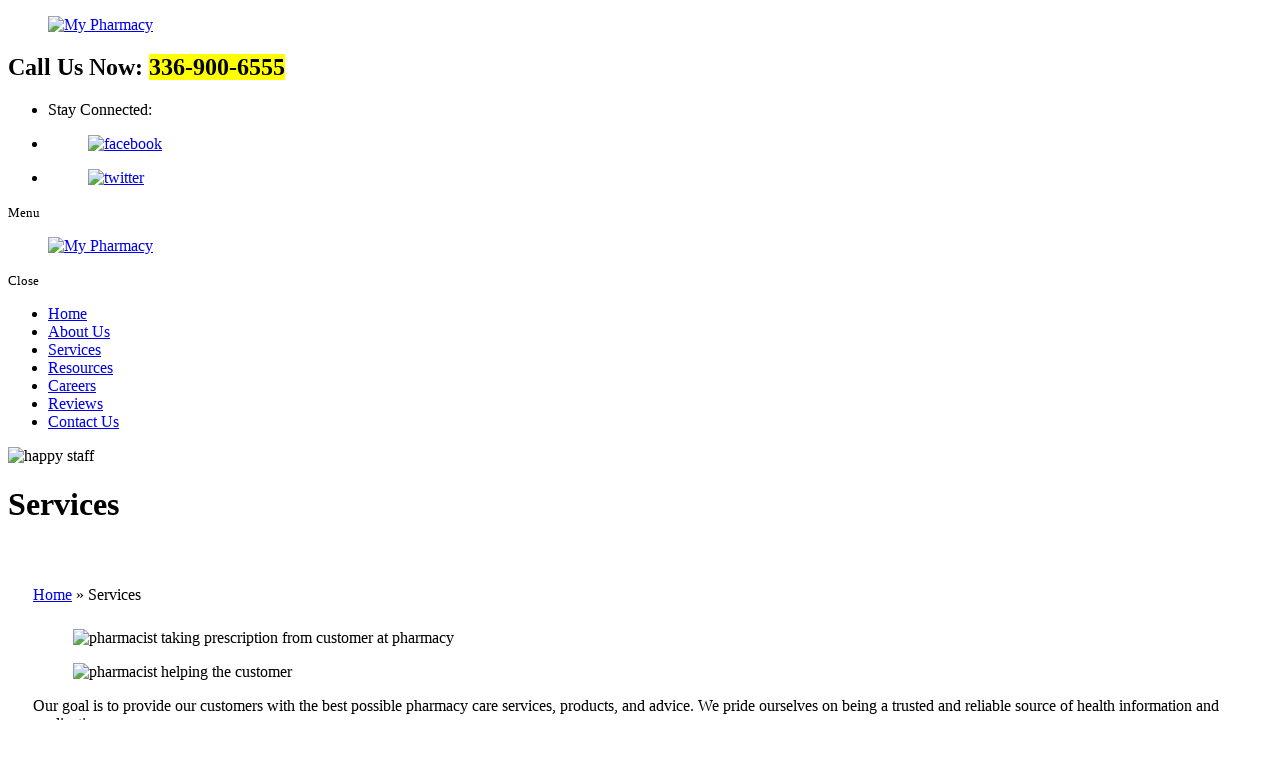

--- FILE ---
content_type: text/html; charset=UTF-8
request_url: https://www.mypharmacync.com/compounding-pharmacy-services
body_size: 12684
content:
<!DOCTYPE html>
<!--[if lt IE 10]>      <html class="no-js lt-ie11 lt-ie10 lt-ie9 lt-ie8 lt-ie7"> <![endif]-->
<!--[if IE 10]>         <html class="no-js lt-ie11 lt-ie10 lt-ie9 lt-ie8"> <![endif]-->
<!--[if IE 11]>         <html class="no-js lt-ie11"> <![endif]-->
<!--[if gt IE 11]><!--> <html class="no-js" lang="en-US"> <!--<![endif]-->
<head><meta charset="utf-8"><script>if(navigator.userAgent.match(/MSIE|Internet Explorer/i)||navigator.userAgent.match(/Trident\/7\..*?rv:11/i)){var href=document.location.href;if(!href.match(/[?&]nowprocket/)){if(href.indexOf("?")==-1){if(href.indexOf("#")==-1){document.location.href=href+"?nowprocket=1"}else{document.location.href=href.replace("#","?nowprocket=1#")}}else{if(href.indexOf("#")==-1){document.location.href=href+"&nowprocket=1"}else{document.location.href=href.replace("#","&nowprocket=1#")}}}}</script><script>class RocketLazyLoadScripts{constructor(){this.triggerEvents=["keydown","mousedown","mousemove","touchmove","touchstart","touchend","wheel"],this.userEventHandler=this._triggerListener.bind(this),this.touchStartHandler=this._onTouchStart.bind(this),this.touchMoveHandler=this._onTouchMove.bind(this),this.touchEndHandler=this._onTouchEnd.bind(this),this.clickHandler=this._onClick.bind(this),this.interceptedClicks=[],window.addEventListener("pageshow",(e=>{this.persisted=e.persisted})),window.addEventListener("DOMContentLoaded",(()=>{this._preconnect3rdParties()})),this.delayedScripts={normal:[],async:[],defer:[]},this.allJQueries=[]}_addUserInteractionListener(e){document.hidden?e._triggerListener():(this.triggerEvents.forEach((t=>window.addEventListener(t,e.userEventHandler,{passive:!0}))),window.addEventListener("touchstart",e.touchStartHandler,{passive:!0}),window.addEventListener("mousedown",e.touchStartHandler),document.addEventListener("visibilitychange",e.userEventHandler))}_removeUserInteractionListener(){this.triggerEvents.forEach((e=>window.removeEventListener(e,this.userEventHandler,{passive:!0}))),document.removeEventListener("visibilitychange",this.userEventHandler)}_onTouchStart(e){"HTML"!==e.target.tagName&&(window.addEventListener("touchend",this.touchEndHandler),window.addEventListener("mouseup",this.touchEndHandler),window.addEventListener("touchmove",this.touchMoveHandler,{passive:!0}),window.addEventListener("mousemove",this.touchMoveHandler),e.target.addEventListener("click",this.clickHandler),this._renameDOMAttribute(e.target,"onclick","rocket-onclick"))}_onTouchMove(e){window.removeEventListener("touchend",this.touchEndHandler),window.removeEventListener("mouseup",this.touchEndHandler),window.removeEventListener("touchmove",this.touchMoveHandler,{passive:!0}),window.removeEventListener("mousemove",this.touchMoveHandler),e.target.removeEventListener("click",this.clickHandler),this._renameDOMAttribute(e.target,"rocket-onclick","onclick")}_onTouchEnd(e){window.removeEventListener("touchend",this.touchEndHandler),window.removeEventListener("mouseup",this.touchEndHandler),window.removeEventListener("touchmove",this.touchMoveHandler,{passive:!0}),window.removeEventListener("mousemove",this.touchMoveHandler)}_onClick(e){e.target.removeEventListener("click",this.clickHandler),this._renameDOMAttribute(e.target,"rocket-onclick","onclick"),this.interceptedClicks.push(e),e.preventDefault(),e.stopPropagation(),e.stopImmediatePropagation()}_replayClicks(){window.removeEventListener("touchstart",this.touchStartHandler,{passive:!0}),window.removeEventListener("mousedown",this.touchStartHandler),this.interceptedClicks.forEach((e=>{e.target.dispatchEvent(new MouseEvent("click",{view:e.view,bubbles:!0,cancelable:!0}))}))}_renameDOMAttribute(e,t,n){e.hasAttribute&&e.hasAttribute(t)&&(event.target.setAttribute(n,event.target.getAttribute(t)),event.target.removeAttribute(t))}_triggerListener(){this._removeUserInteractionListener(this),"loading"===document.readyState?document.addEventListener("DOMContentLoaded",this._loadEverythingNow.bind(this)):this._loadEverythingNow()}_preconnect3rdParties(){let e=[];document.querySelectorAll("script[type=rocketlazyloadscript]").forEach((t=>{if(t.hasAttribute("src")){const n=new URL(t.src).origin;n!==location.origin&&e.push({src:n,crossOrigin:t.crossOrigin||"module"===t.getAttribute("data-rocket-type")})}})),e=[...new Map(e.map((e=>[JSON.stringify(e),e]))).values()],this._batchInjectResourceHints(e,"preconnect")}async _loadEverythingNow(){this.lastBreath=Date.now(),this._delayEventListeners(),this._delayJQueryReady(this),this._handleDocumentWrite(),this._registerAllDelayedScripts(),this._preloadAllScripts(),await this._loadScriptsFromList(this.delayedScripts.normal),await this._loadScriptsFromList(this.delayedScripts.defer),await this._loadScriptsFromList(this.delayedScripts.async);try{await this._triggerDOMContentLoaded(),await this._triggerWindowLoad()}catch(e){}window.dispatchEvent(new Event("rocket-allScriptsLoaded")),this._replayClicks()}_registerAllDelayedScripts(){document.querySelectorAll("script[type=rocketlazyloadscript]").forEach((e=>{e.hasAttribute("src")?e.hasAttribute("async")&&!1!==e.async?this.delayedScripts.async.push(e):e.hasAttribute("defer")&&!1!==e.defer||"module"===e.getAttribute("data-rocket-type")?this.delayedScripts.defer.push(e):this.delayedScripts.normal.push(e):this.delayedScripts.normal.push(e)}))}async _transformScript(e){return await this._littleBreath(),new Promise((t=>{const n=document.createElement("script");[...e.attributes].forEach((e=>{let t=e.nodeName;"type"!==t&&("data-rocket-type"===t&&(t="type"),n.setAttribute(t,e.nodeValue))})),e.hasAttribute("src")?(n.addEventListener("load",t),n.addEventListener("error",t)):(n.text=e.text,t());try{e.parentNode.replaceChild(n,e)}catch(e){t()}}))}async _loadScriptsFromList(e){const t=e.shift();return t?(await this._transformScript(t),this._loadScriptsFromList(e)):Promise.resolve()}_preloadAllScripts(){this._batchInjectResourceHints([...this.delayedScripts.normal,...this.delayedScripts.defer,...this.delayedScripts.async],"preload")}_batchInjectResourceHints(e,t){var n=document.createDocumentFragment();e.forEach((e=>{if(e.src){const i=document.createElement("link");i.href=e.src,i.rel=t,"preconnect"!==t&&(i.as="script"),e.getAttribute&&"module"===e.getAttribute("data-rocket-type")&&(i.crossOrigin=!0),e.crossOrigin&&(i.crossOrigin=e.crossOrigin),n.appendChild(i)}})),document.head.appendChild(n)}_delayEventListeners(){let e={};function t(t,n){!function(t){function n(n){return e[t].eventsToRewrite.indexOf(n)>=0?"rocket-"+n:n}e[t]||(e[t]={originalFunctions:{add:t.addEventListener,remove:t.removeEventListener},eventsToRewrite:[]},t.addEventListener=function(){arguments[0]=n(arguments[0]),e[t].originalFunctions.add.apply(t,arguments)},t.removeEventListener=function(){arguments[0]=n(arguments[0]),e[t].originalFunctions.remove.apply(t,arguments)})}(t),e[t].eventsToRewrite.push(n)}function n(e,t){let n=e[t];Object.defineProperty(e,t,{get:()=>n||function(){},set(i){e["rocket"+t]=n=i}})}t(document,"DOMContentLoaded"),t(window,"DOMContentLoaded"),t(window,"load"),t(window,"pageshow"),t(document,"readystatechange"),n(document,"onreadystatechange"),n(window,"onload"),n(window,"onpageshow")}_delayJQueryReady(e){let t=window.jQuery;Object.defineProperty(window,"jQuery",{get:()=>t,set(n){if(n&&n.fn&&!e.allJQueries.includes(n)){n.fn.ready=n.fn.init.prototype.ready=function(t){e.domReadyFired?t.bind(document)(n):document.addEventListener("rocket-DOMContentLoaded",(()=>t.bind(document)(n)))};const t=n.fn.on;n.fn.on=n.fn.init.prototype.on=function(){if(this[0]===window){function e(e){return e.split(" ").map((e=>"load"===e||0===e.indexOf("load.")?"rocket-jquery-load":e)).join(" ")}"string"==typeof arguments[0]||arguments[0]instanceof String?arguments[0]=e(arguments[0]):"object"==typeof arguments[0]&&Object.keys(arguments[0]).forEach((t=>{delete Object.assign(arguments[0],{[e(t)]:arguments[0][t]})[t]}))}return t.apply(this,arguments),this},e.allJQueries.push(n)}t=n}})}async _triggerDOMContentLoaded(){this.domReadyFired=!0,await this._littleBreath(),document.dispatchEvent(new Event("rocket-DOMContentLoaded")),await this._littleBreath(),window.dispatchEvent(new Event("rocket-DOMContentLoaded")),await this._littleBreath(),document.dispatchEvent(new Event("rocket-readystatechange")),await this._littleBreath(),document.rocketonreadystatechange&&document.rocketonreadystatechange()}async _triggerWindowLoad(){await this._littleBreath(),window.dispatchEvent(new Event("rocket-load")),await this._littleBreath(),window.rocketonload&&window.rocketonload(),await this._littleBreath(),this.allJQueries.forEach((e=>e(window).trigger("rocket-jquery-load"))),await this._littleBreath();const e=new Event("rocket-pageshow");e.persisted=this.persisted,window.dispatchEvent(e),await this._littleBreath(),window.rocketonpageshow&&window.rocketonpageshow({persisted:this.persisted})}_handleDocumentWrite(){const e=new Map;document.write=document.writeln=function(t){const n=document.currentScript,i=document.createRange(),r=n.parentElement;let o=e.get(n);void 0===o&&(o=n.nextSibling,e.set(n,o));const s=document.createDocumentFragment();i.setStart(s,0),s.appendChild(i.createContextualFragment(t)),r.insertBefore(s,o)}}async _littleBreath(){Date.now()-this.lastBreath>45&&(await this._requestAnimFrame(),this.lastBreath=Date.now())}async _requestAnimFrame(){return document.hidden?new Promise((e=>setTimeout(e))):new Promise((e=>requestAnimationFrame(e)))}static run(){const e=new RocketLazyLoadScripts;e._addUserInteractionListener(e)}}RocketLazyLoadScripts.run();</script>
	
	<meta name="viewport" content="width=device-width, initial-scale=1">
  <!--[if IE]><meta http-equiv="X-UA-Compatible" content="IE=edge,chrome=1"><![endif]-->

	


	<link rel="stylesheet" href="https://www.mypharmacync.com/wp-content/themes/mypharmacyod/style.min.css">
	<link rel="stylesheet" href="https://www.mypharmacync.com/wp-content/themes/mypharmacyod/css/hamburgers.min.css">
	<link rel="stylesheet" href="https://www.mypharmacync.com/wp-content/themes/mypharmacyod/css/media.min.css">
	<link rel="stylesheet" href="https://www.mypharmacync.com/wp-content/themes/mypharmacyod/css/rslides.min.css">
	<link data-minify="1" rel="stylesheet" href="https://www.mypharmacync.com/wp-content/cache/min/1/wp-content/themes/mypharmacyod/css/font-awesome.min.css?ver=1742289944">
	<link rel="stylesheet" href="https://www.mypharmacync.com/wp-content/themes/mypharmacyod/css/skitter.styles.min.css" type="text/css" media="all"  />
	<link rel="stylesheet" href="https://www.mypharmacync.com/wp-content/themes/mypharmacyod/css/animate.min.css">

	
	

	

			<!-- <div id="myModal1" class="modal1">
			<div class="modal1-content">
			<span class="close1">×</span>
				<div>
					<figure><img src="/wp-content/themes/mypharmacyod/images/main-logo.png" alt="My Pharmacy Inc Logo"></figure>
					<h2>On-Site Health Screenings for Employers!</h2>

					<h3>We also offer on-site health screenings for local businesses. If you’re interested in having us visit your workplace, please scan the QR code below or fill out the JotForm for more information.</h3>
				<figure><img src="" alt=""></figure>
					<div><span class="upcoming">QR Code here...</span></div>
				</div>
			</div>
		</div> -->
	

	<script type="rocketlazyloadscript">(function(html){html.className = html.className.replace(/\bno-js\b/,'js')})(document.documentElement);</script>
<meta name='robots' content='max-image-preview:large' />

	<!-- This site is optimized with the Yoast SEO plugin v15.5 - https://yoast.com/wordpress/plugins/seo/ -->
	<title>Services | Pharmacy in Greensboro, NC | My Pharmacy</title><link rel="preload" as="style" href="https://fonts.googleapis.com/css?family=Merriweather%3A400%2C700%2C900%2C400italic%2C700italic%2C900italic%7CMontserrat%3A400%2C700%7CInconsolata%3A400&#038;subset=latin%2Clatin-ext&#038;display=swap" /><link rel="stylesheet" href="https://fonts.googleapis.com/css?family=Merriweather%3A400%2C700%2C900%2C400italic%2C700italic%2C900italic%7CMontserrat%3A400%2C700%7CInconsolata%3A400&#038;subset=latin%2Clatin-ext&#038;display=swap" media="print" onload="this.media='all'" /><noscript><link rel="stylesheet" href="https://fonts.googleapis.com/css?family=Merriweather%3A400%2C700%2C900%2C400italic%2C700italic%2C900italic%7CMontserrat%3A400%2C700%7CInconsolata%3A400&#038;subset=latin%2Clatin-ext&#038;display=swap" /></noscript>
	<meta name="description" content="My Pharmacy is your trusted community pharmacy in Greensboro, North Carolina. Visit our website for more details." />
	<meta name="robots" content="index, follow, max-snippet:-1, max-image-preview:large, max-video-preview:-1" />
	<link rel="canonical" href="http://www.mypharmacync.com/compounding-pharmacy-services" />
	<meta property="og:locale" content="en_US" />
	<meta property="og:type" content="article" />
	<meta property="og:title" content="Services | Pharmacy in Greensboro, NC | My Pharmacy" />
	<meta property="og:description" content="My Pharmacy is your trusted community pharmacy in Greensboro, North Carolina. Visit our website for more details." />
	<meta property="og:url" content="http://www.mypharmacync.com/compounding-pharmacy-services" />
	<meta property="og:site_name" content="My Pharmacy" />
	<meta property="article:modified_time" content="2023-02-22T20:31:41+00:00" />
	<meta property="og:image" content="https://www.mypharmacync.com/wp-content/uploads/2023/02/bnr-services.jpg" />
	<meta property="og:image:width" content="1920" />
	<meta property="og:image:height" content="500" />
	<meta name="twitter:card" content="summary_large_image" />
	<meta name="twitter:label1" content="Est. reading time">
	<meta name="twitter:data1" content="1 minute">
	<script type="application/ld+json" class="yoast-schema-graph">{"@context":"https://schema.org","@graph":[{"@type":"WebSite","@id":"http://www.mypharmacync.com/#website","url":"http://www.mypharmacync.com/","name":"My Pharmacy","description":"Just another WordPress site","potentialAction":[{"@type":"SearchAction","target":"http://www.mypharmacync.com/?s={search_term_string}","query-input":"required name=search_term_string"}],"inLanguage":"en-US"},{"@type":"ImageObject","@id":"http://www.mypharmacync.com/compounding-pharmacy-services#primaryimage","inLanguage":"en-US","url":"https://www.mypharmacync.com/wp-content/uploads/2023/02/bnr-services.jpg","width":1920,"height":500,"caption":"happy staff"},{"@type":"WebPage","@id":"http://www.mypharmacync.com/compounding-pharmacy-services#webpage","url":"http://www.mypharmacync.com/compounding-pharmacy-services","name":"Services | Pharmacy in Greensboro, NC | My Pharmacy","isPartOf":{"@id":"http://www.mypharmacync.com/#website"},"primaryImageOfPage":{"@id":"http://www.mypharmacync.com/compounding-pharmacy-services#primaryimage"},"datePublished":"2023-02-21T05:25:51+00:00","dateModified":"2023-02-22T20:31:41+00:00","description":"My Pharmacy is your trusted community pharmacy in Greensboro, North Carolina. Visit our website for more details.","breadcrumb":{"@id":"http://www.mypharmacync.com/compounding-pharmacy-services#breadcrumb"},"inLanguage":"en-US","potentialAction":[{"@type":"ReadAction","target":["http://www.mypharmacync.com/compounding-pharmacy-services"]}]},{"@type":"BreadcrumbList","@id":"http://www.mypharmacync.com/compounding-pharmacy-services#breadcrumb","itemListElement":[{"@type":"ListItem","position":1,"item":{"@type":"WebPage","@id":"http://www.mypharmacync.com/","url":"http://www.mypharmacync.com/","name":"Home"}},{"@type":"ListItem","position":2,"item":{"@type":"WebPage","@id":"http://www.mypharmacync.com/compounding-pharmacy-services","url":"http://www.mypharmacync.com/compounding-pharmacy-services","name":"Services"}}]}]}</script>
	<!-- / Yoast SEO plugin. -->


<link rel='dns-prefetch' href='//fonts.googleapis.com' />
<link href='https://fonts.gstatic.com' crossorigin rel='preconnect' />
<link rel="alternate" type="application/rss+xml" title="My Pharmacy &raquo; Feed" href="https://www.mypharmacync.com/feed" />
<link rel="alternate" type="application/rss+xml" title="My Pharmacy &raquo; Comments Feed" href="https://www.mypharmacync.com/comments/feed" />
<link rel='stylesheet' id='wp-block-library-css'  href='https://www.mypharmacync.com/wp-includes/css/dist/block-library/style.min.css?ver=6.0.2' type='text/css' media='all' />
<style id='global-styles-inline-css' type='text/css'>
body{--wp--preset--color--black: #000000;--wp--preset--color--cyan-bluish-gray: #abb8c3;--wp--preset--color--white: #ffffff;--wp--preset--color--pale-pink: #f78da7;--wp--preset--color--vivid-red: #cf2e2e;--wp--preset--color--luminous-vivid-orange: #ff6900;--wp--preset--color--luminous-vivid-amber: #fcb900;--wp--preset--color--light-green-cyan: #7bdcb5;--wp--preset--color--vivid-green-cyan: #00d084;--wp--preset--color--pale-cyan-blue: #8ed1fc;--wp--preset--color--vivid-cyan-blue: #0693e3;--wp--preset--color--vivid-purple: #9b51e0;--wp--preset--gradient--vivid-cyan-blue-to-vivid-purple: linear-gradient(135deg,rgba(6,147,227,1) 0%,rgb(155,81,224) 100%);--wp--preset--gradient--light-green-cyan-to-vivid-green-cyan: linear-gradient(135deg,rgb(122,220,180) 0%,rgb(0,208,130) 100%);--wp--preset--gradient--luminous-vivid-amber-to-luminous-vivid-orange: linear-gradient(135deg,rgba(252,185,0,1) 0%,rgba(255,105,0,1) 100%);--wp--preset--gradient--luminous-vivid-orange-to-vivid-red: linear-gradient(135deg,rgba(255,105,0,1) 0%,rgb(207,46,46) 100%);--wp--preset--gradient--very-light-gray-to-cyan-bluish-gray: linear-gradient(135deg,rgb(238,238,238) 0%,rgb(169,184,195) 100%);--wp--preset--gradient--cool-to-warm-spectrum: linear-gradient(135deg,rgb(74,234,220) 0%,rgb(151,120,209) 20%,rgb(207,42,186) 40%,rgb(238,44,130) 60%,rgb(251,105,98) 80%,rgb(254,248,76) 100%);--wp--preset--gradient--blush-light-purple: linear-gradient(135deg,rgb(255,206,236) 0%,rgb(152,150,240) 100%);--wp--preset--gradient--blush-bordeaux: linear-gradient(135deg,rgb(254,205,165) 0%,rgb(254,45,45) 50%,rgb(107,0,62) 100%);--wp--preset--gradient--luminous-dusk: linear-gradient(135deg,rgb(255,203,112) 0%,rgb(199,81,192) 50%,rgb(65,88,208) 100%);--wp--preset--gradient--pale-ocean: linear-gradient(135deg,rgb(255,245,203) 0%,rgb(182,227,212) 50%,rgb(51,167,181) 100%);--wp--preset--gradient--electric-grass: linear-gradient(135deg,rgb(202,248,128) 0%,rgb(113,206,126) 100%);--wp--preset--gradient--midnight: linear-gradient(135deg,rgb(2,3,129) 0%,rgb(40,116,252) 100%);--wp--preset--duotone--dark-grayscale: url('#wp-duotone-dark-grayscale');--wp--preset--duotone--grayscale: url('#wp-duotone-grayscale');--wp--preset--duotone--purple-yellow: url('#wp-duotone-purple-yellow');--wp--preset--duotone--blue-red: url('#wp-duotone-blue-red');--wp--preset--duotone--midnight: url('#wp-duotone-midnight');--wp--preset--duotone--magenta-yellow: url('#wp-duotone-magenta-yellow');--wp--preset--duotone--purple-green: url('#wp-duotone-purple-green');--wp--preset--duotone--blue-orange: url('#wp-duotone-blue-orange');--wp--preset--font-size--small: 13px;--wp--preset--font-size--medium: 20px;--wp--preset--font-size--large: 36px;--wp--preset--font-size--x-large: 42px;}.has-black-color{color: var(--wp--preset--color--black) !important;}.has-cyan-bluish-gray-color{color: var(--wp--preset--color--cyan-bluish-gray) !important;}.has-white-color{color: var(--wp--preset--color--white) !important;}.has-pale-pink-color{color: var(--wp--preset--color--pale-pink) !important;}.has-vivid-red-color{color: var(--wp--preset--color--vivid-red) !important;}.has-luminous-vivid-orange-color{color: var(--wp--preset--color--luminous-vivid-orange) !important;}.has-luminous-vivid-amber-color{color: var(--wp--preset--color--luminous-vivid-amber) !important;}.has-light-green-cyan-color{color: var(--wp--preset--color--light-green-cyan) !important;}.has-vivid-green-cyan-color{color: var(--wp--preset--color--vivid-green-cyan) !important;}.has-pale-cyan-blue-color{color: var(--wp--preset--color--pale-cyan-blue) !important;}.has-vivid-cyan-blue-color{color: var(--wp--preset--color--vivid-cyan-blue) !important;}.has-vivid-purple-color{color: var(--wp--preset--color--vivid-purple) !important;}.has-black-background-color{background-color: var(--wp--preset--color--black) !important;}.has-cyan-bluish-gray-background-color{background-color: var(--wp--preset--color--cyan-bluish-gray) !important;}.has-white-background-color{background-color: var(--wp--preset--color--white) !important;}.has-pale-pink-background-color{background-color: var(--wp--preset--color--pale-pink) !important;}.has-vivid-red-background-color{background-color: var(--wp--preset--color--vivid-red) !important;}.has-luminous-vivid-orange-background-color{background-color: var(--wp--preset--color--luminous-vivid-orange) !important;}.has-luminous-vivid-amber-background-color{background-color: var(--wp--preset--color--luminous-vivid-amber) !important;}.has-light-green-cyan-background-color{background-color: var(--wp--preset--color--light-green-cyan) !important;}.has-vivid-green-cyan-background-color{background-color: var(--wp--preset--color--vivid-green-cyan) !important;}.has-pale-cyan-blue-background-color{background-color: var(--wp--preset--color--pale-cyan-blue) !important;}.has-vivid-cyan-blue-background-color{background-color: var(--wp--preset--color--vivid-cyan-blue) !important;}.has-vivid-purple-background-color{background-color: var(--wp--preset--color--vivid-purple) !important;}.has-black-border-color{border-color: var(--wp--preset--color--black) !important;}.has-cyan-bluish-gray-border-color{border-color: var(--wp--preset--color--cyan-bluish-gray) !important;}.has-white-border-color{border-color: var(--wp--preset--color--white) !important;}.has-pale-pink-border-color{border-color: var(--wp--preset--color--pale-pink) !important;}.has-vivid-red-border-color{border-color: var(--wp--preset--color--vivid-red) !important;}.has-luminous-vivid-orange-border-color{border-color: var(--wp--preset--color--luminous-vivid-orange) !important;}.has-luminous-vivid-amber-border-color{border-color: var(--wp--preset--color--luminous-vivid-amber) !important;}.has-light-green-cyan-border-color{border-color: var(--wp--preset--color--light-green-cyan) !important;}.has-vivid-green-cyan-border-color{border-color: var(--wp--preset--color--vivid-green-cyan) !important;}.has-pale-cyan-blue-border-color{border-color: var(--wp--preset--color--pale-cyan-blue) !important;}.has-vivid-cyan-blue-border-color{border-color: var(--wp--preset--color--vivid-cyan-blue) !important;}.has-vivid-purple-border-color{border-color: var(--wp--preset--color--vivid-purple) !important;}.has-vivid-cyan-blue-to-vivid-purple-gradient-background{background: var(--wp--preset--gradient--vivid-cyan-blue-to-vivid-purple) !important;}.has-light-green-cyan-to-vivid-green-cyan-gradient-background{background: var(--wp--preset--gradient--light-green-cyan-to-vivid-green-cyan) !important;}.has-luminous-vivid-amber-to-luminous-vivid-orange-gradient-background{background: var(--wp--preset--gradient--luminous-vivid-amber-to-luminous-vivid-orange) !important;}.has-luminous-vivid-orange-to-vivid-red-gradient-background{background: var(--wp--preset--gradient--luminous-vivid-orange-to-vivid-red) !important;}.has-very-light-gray-to-cyan-bluish-gray-gradient-background{background: var(--wp--preset--gradient--very-light-gray-to-cyan-bluish-gray) !important;}.has-cool-to-warm-spectrum-gradient-background{background: var(--wp--preset--gradient--cool-to-warm-spectrum) !important;}.has-blush-light-purple-gradient-background{background: var(--wp--preset--gradient--blush-light-purple) !important;}.has-blush-bordeaux-gradient-background{background: var(--wp--preset--gradient--blush-bordeaux) !important;}.has-luminous-dusk-gradient-background{background: var(--wp--preset--gradient--luminous-dusk) !important;}.has-pale-ocean-gradient-background{background: var(--wp--preset--gradient--pale-ocean) !important;}.has-electric-grass-gradient-background{background: var(--wp--preset--gradient--electric-grass) !important;}.has-midnight-gradient-background{background: var(--wp--preset--gradient--midnight) !important;}.has-small-font-size{font-size: var(--wp--preset--font-size--small) !important;}.has-medium-font-size{font-size: var(--wp--preset--font-size--medium) !important;}.has-large-font-size{font-size: var(--wp--preset--font-size--large) !important;}.has-x-large-font-size{font-size: var(--wp--preset--font-size--x-large) !important;}
</style>

<!--[if lt IE 9]>
<script type='text/javascript' src='https://www.mypharmacync.com/wp-content/themes/mypharmacyod/js/html5.js?ver=3.7.3' id='twentysixteen-html5-js'></script>
<![endif]-->
<link rel="https://api.w.org/" href="https://www.mypharmacync.com/wp-json/" /><link rel="alternate" type="application/json" href="https://www.mypharmacync.com/wp-json/wp/v2/pages/8" /><link rel="EditURI" type="application/rsd+xml" title="RSD" href="https://www.mypharmacync.com/xmlrpc.php?rsd" />
<link rel="wlwmanifest" type="application/wlwmanifest+xml" href="https://www.mypharmacync.com/wp-includes/wlwmanifest.xml" /> 
<link rel='shortlink' href='https://www.mypharmacync.com/?p=8' />
<link rel="alternate" type="application/json+oembed" href="https://www.mypharmacync.com/wp-json/oembed/1.0/embed?url=https%3A%2F%2Fwww.mypharmacync.com%2Fcompounding-pharmacy-services" />
<link rel="alternate" type="text/xml+oembed" href="https://www.mypharmacync.com/wp-json/oembed/1.0/embed?url=https%3A%2F%2Fwww.mypharmacync.com%2Fcompounding-pharmacy-services&#038;format=xml" />
<!-- Analytics by WP Statistics v13.2.8 - https://wp-statistics.com/ -->
<script type="rocketlazyloadscript">
                let WP_Statistics_Dnd_Active = parseInt(navigator.msDoNotTrack || window.doNotTrack || navigator.doNotTrack, 10);                
                if (WP_Statistics_Dnd_Active !== 1) {
                    var WP_Statistics_http = new XMLHttpRequest();
                    WP_Statistics_http.open("GET", "https://www.mypharmacync.com/wp-json/wp-statistics/v2/hit?wp_statistics_hit_rest=yes&exclusion_match=no&exclusion_reason&track_all=1&current_page_type=page&current_page_id=8&search_query&page_uri=/compounding-pharmacy-services" + "&referred=" + encodeURIComponent(document.referrer) + "&_=" + Date.now(), true);
                    WP_Statistics_http.setRequestHeader("Content-Type", "application/json;charset=UTF-8");
                    WP_Statistics_http.send(null);
                }
            </script><link rel="icon" href="https://www.mypharmacync.com/wp-content/uploads/2023/02/favicon.png" sizes="32x32" />
<link rel="icon" href="https://www.mypharmacync.com/wp-content/uploads/2023/02/favicon.png" sizes="192x192" />
<link rel="apple-touch-icon" href="https://www.mypharmacync.com/wp-content/uploads/2023/02/favicon.png" />
<meta name="msapplication-TileImage" content="https://www.mypharmacync.com/wp-content/uploads/2023/02/favicon.png" />
<style>.main_con {
min-height: 0;
padding: 0;}

#main_area {padding: 25px 25px;}

main {
max-width: 100%;
padding-top: 0;
float: none;text-align: left;}
main p {margin-bottom: 25px;}

.contact_info {
padding-top: 0;}

.contact_info_parent_list {
border-top: 1px solid #00000030;}</style>
</head>
	<body>
		<div class="protect-me">
		<div class="clearfix">
<!-- Header -->
<header>
	<div class="wrapper">
		<div class="header_con">
			<div class="main_logo">
			  <a href="https://www.mypharmacync.com"><figure><img src="https://www.mypharmacync.com/wp-content/themes/mypharmacyod/images/main-logo.png" alt="My Pharmacy"/></figure></a>
			</div>

			<div class="head_info">
				<div class="header_info">
					<div class="widget_text widget-container widget_custom_html"><div class="textwidget custom-html-widget"><h2>Call Us Now: <span><mark>336-900-6555 </mark></span></h2>
</div></div>
				</div>
				<div class="social_media">
					<ul>
						<li>Stay Connected: </li>
						<li><a href="https://www.facebook.com/mypharmacyGSO/?_rdr" target="_blank"><figure><img src="https://www.mypharmacync.com/wp-content/themes/mypharmacyod/images/fb-icon.png" alt="facebook"/></figure></a></li>
						<li><a href="https://www.twitter.com" target="_blank"><figure><img src="https://www.mypharmacync.com/wp-content/themes/mypharmacyod/images/twitter-icon.png" alt="twitter"/></figure></a></li>
					</ul>
				</div>
				<!-- <form id="searchform" class="search">
					<input type="search" id="in" autocomplete="off" name="s" class="in" placeholder="Search" required="">
					<input type="submit">
				</form> -->
			</div>
			<div class="clearfix"></div>
		</div>
	  <div class="clearfix"></div>
	</div>
</header>
<!-- End Header --><!-- Navigation -->
<div id="nav_area">
	<div class="nav_toggle_button">
	<div class="logo_wrap"></div>
		<div class="toggle_holder">
			<div class="hamburger hamburger--spin-r">
			  <div class="hamburger-box">
				<div class="hamburger-inner"></div>
			  </div>
			</div>
			<small>Menu</small>
		</div>
	<div class="clearfix"></div>
	</div>

	<div class="toggle_right_nav">
	<div class="page_nav_locator"></div>
	  <nav class="page_nav">
			<div class="menu_slide_right">
				<a href="https://www.mypharmacync.com" class="logo_slide_right"><figure><img src="https://www.mypharmacync.com/wp-content/themes/mypharmacyod/images/main-logo.png" alt="My Pharmacy"/></figure></a>
				<div class="toggle_holder">
					<div class="hamburger hamburger--spin-r">
					  <div class="hamburger-box">
						<div class="hamburger-inner"></div>
					  </div>
					</div>
					<small>Close</small>
				</div>
				<div class="clearfix"></div>
			</div>

			<div class="wrapper">
				<div class="nav-menu"><ul id="menu-main-menu" class="menu"><li id="menu-item-18" class="menu-item menu-item-type-post_type menu-item-object-page menu-item-home menu-item-18"><a href="https://www.mypharmacync.com/">Home</a><span><i class="fa fa-2x">&nbsp;&nbsp;&nbsp;&nbsp;</i></span></li>
<li id="menu-item-19" class="menu-item menu-item-type-post_type menu-item-object-page menu-item-19"><a href="https://www.mypharmacync.com/compounding-pharmacy-about-us">About Us</a><span><i class="fa fa-2x">&nbsp;&nbsp;&nbsp;&nbsp;</i></span></li>
<li id="menu-item-23" class="menu-item menu-item-type-post_type menu-item-object-page current-menu-item page_item page-item-8 current_page_item menu-item-23"><a href="https://www.mypharmacync.com/compounding-pharmacy-services" aria-current="page">Services</a><span><i class="fa fa-2x">&nbsp;&nbsp;&nbsp;&nbsp;</i></span></li>
<li id="menu-item-22" class="menu-item menu-item-type-post_type menu-item-object-page menu-item-22"><a href="https://www.mypharmacync.com/compounding-pharmacy-resources">Resources</a><span><i class="fa fa-2x">&nbsp;&nbsp;&nbsp;&nbsp;</i></span></li>
<li id="menu-item-20" class="menu-item menu-item-type-post_type menu-item-object-page menu-item-20"><a href="https://www.mypharmacync.com/compounding-pharmacy-careers">Careers</a><span><i class="fa fa-2x">&nbsp;&nbsp;&nbsp;&nbsp;</i></span></li>
<li id="menu-item-141" class="menu-item menu-item-type-post_type menu-item-object-page menu-item-141"><a href="https://www.mypharmacync.com/compounding-pharmacy-reviews">Reviews</a><span><i class="fa fa-2x">&nbsp;&nbsp;&nbsp;&nbsp;</i></span></li>
<li id="menu-item-21" class="menu-item menu-item-type-post_type menu-item-object-page menu-item-21"><a href="https://www.mypharmacync.com/compounding-pharmacy-contact-us">Contact Us</a><span><i class="fa fa-2x">&nbsp;&nbsp;&nbsp;&nbsp;</i></span></li>
</ul></div>			</div>
	  </nav>
		<div class="toggle_nav_close"></div>
	</div>
</div>
<!-- End Navigation --><!-- Banner -->
<div id="banner">
	<div class="wrapper">
		<div class="bnr_con">
          <div class="non_ban">
        <div class="non_ban_img">
                              <img width="1920" height="500" src="https://www.mypharmacync.com/wp-content/uploads/2023/02/bnr-services.jpg" class="attachment-full size-full wp-post-image" alt="happy staff" loading="lazy" />                      </div>

        <div class="page_title">
                          <h1 class="h1_title">Services</h1>
                                  </div>
      </div>
    
		</div>
	</div>
</div>
<!-- End Banner -->


<!-- DO NOT OVERWRITE! Make sure to include this code in the final banner template -->

<!-- Main -->
<div id="main_area">
	<div class="wrapper">
		<div class="main_con">
		
			<main>
									<p id="breadcrumbs"><span><span><a href="http://www.mypharmacync.com/">Home</a> » <span class="breadcrumb_last" aria-current="page">Services</span></span></span></p>								 	<div id="post-8" class="post-8 page type-page status-publish has-post-thumbnail hentry">
									<div class="entry-content">

						<!--?php the_post_thumbnail('full', array('class' => 'thumb_right_dd'));?-->
			
			<div class="flex_serv">
<figure><img src="https://www.mypharmacync.com/wp-content/themes/mypharmacyod/images/thumbnails/thumb-138631322.jpg" alt="pharmacist taking prescription from customer at pharmacy" class="thumb_center_dd"></figure>
<figure><img src="https://www.mypharmacync.com/wp-content/themes/mypharmacyod/images/thumbnails/thumb-2230813965.jpg" alt="pharmacist helping the customer" class="thumb_center_dd"></figure>
</div>
<p>Our goal is to provide our customers with the best possible pharmacy care services, products, and advice. We pride ourselves on being a trusted and reliable source of health information and medications.</p>
<p>Our experienced and knowledgeable pharmacists are available to answer any questions you may have about your medication, health conditions or general wellness. We serve all patients and take most insurances including all NC Medicaid plans. We offer a wide range of services to meet the needs of our customers, including:</p>
<div class="serv_boxes">
<section class="serv_box1">
<h2>Immunizations<span></span></h2>
<p><a href="immunizations">Click Here &gt;</a><br />
</section>
<section class="serv_box2">
<h2>On-site<span>Vaccine Clinics</span></h2>
<p><a href="on-site-vaccine-clinics">Click Here &gt;</a><br />
</section>
<section class="serv_box3">
<h2>Consulting</h2>
<p><a href="consulting">Click Here &gt;</a><br />
</section>
<section class="serv_box4">
<h2>On-site<span>Training</span></h2>
<p><a href="on-site-training">Click Here &gt;</a><br />
</section>
</div>
<p>We also offer:</p>
<ul class="bullet">
<li>Prescription services</li>
<li>Retail pharmacy products</li>
</ul>
<p>At My Pharmacy, we are committed to providing high-quality pharmacy care services and products to our customers. We strive to create a welcoming and friendly environment that puts our customers at ease and ensures that they receive the care and attention they deserve. Contact us today to learn more about our pharmacy services or to speak with one of our knowledgeable pharmacists.</p>
<p>Delivery is available to all areas of North Carolina.</p>
<p>We have a syringe exchange program with GCSTOP. You may ask for a &#8220;GCSTOP Kit&#8221; at the pharmacy counter. For more details, please click <a href="https://www.gcstop.org/" target="blank" rel="noopener">here</a>.</p>

			
						<!--  -->
			 
		</div><!-- .entry-content -->
	</div><!-- #post-## -->

			</main>

					</div>

	<div class="clearfix"></div>
	</div>
</div>
<!-- End Main -->


<!--Footer -->
<footer>
<div class="footer_top">
	<div class="wrapper">
		<div class="footer_top_con">
			<div class="contact_info_parent_list">
				<div class="contact_info">
					<div class="widget_text widget-container widget_custom_html"><div class="textwidget custom-html-widget"><h2><span>Keep in Touch </span>Contact <small>Information</small></h2>		</div></div>				</div>
				<div class="contact_info_boxes">
					<section>
						<div class="service_area">
							<div class="widget_text widget-container widget_custom_html"><div class="textwidget custom-html-widget"><h2>Service Areas Covered: <span>We serve all areas <small>of North Carolina. </small> </span></h2></div></div>						</div>
					</section>

					<section>
						<div class="clist1">
							<div class="widget_text widget-container widget_custom_html"><div class="textwidget custom-html-widget"><ul>
<li>Phone: <mark class="fax">336-900-6555</mark> <q> Fax: <mark>888-698-1520 </mark></q></li>
<li>Email: <a href="mailto:hayley@gsopharmacy.com"> hayley@gsopharmacy.com</a></li>
</ul></div></div>						</div>
					</section>
					<section>
						<div class="clist2">
							<div class="widget_text widget-container widget_custom_html"><div class="textwidget custom-html-widget"><ul>
<li>Location: <address>2525A Phillips Ave. <q>Greensboro, NC 27405 </q></address></li>
</ul></div></div>						</div>
					</section>
				</div>
			</div>
			<div class="footer_nav_append">
				<!--FOOTERNAV APPEND HERE--->
			</div>

			<div class="gmap">
				<iframe src="https://www.google.com/maps/embed?pb=!1m18!1m12!1m3!1d3223.8856340791062!2d-79.74590038447711!3d36.096275814704335!2m3!1f0!2f0!3f0!3m2!1i1024!2i768!4f13.1!3m3!1m2!1s0x88531f59090fffff%3A0xb4a73b18bfe1a041!2s2525a%20Phillips%20Ave%2C%20Greensboro%2C%20NC%2027405%2C%20USA!5e0!3m2!1sen!2sph!4v1676946421569!5m2!1sen!2sph" width="600" height="450" style="border:0;" allowfullscreen="" loading="lazy" referrerpolicy="no-referrer-when-downgrade"></iframe>
				</div>
		</div>
	</div>
</div>

<div class="footer_btm">
  <div class="wrapper">
			<div class="footer_btm_con">
				<div class="footer_nav">
					 <div class="menu-footer-menu-container"><ul id="menu-footer-menu" class="menu"><li id="menu-item-24" class="menu-item menu-item-type-post_type menu-item-object-page menu-item-home menu-item-24"><a href="https://www.mypharmacync.com/">Home</a></li>
<li id="menu-item-25" class="menu-item menu-item-type-post_type menu-item-object-page menu-item-25"><a href="https://www.mypharmacync.com/compounding-pharmacy-about-us">About Us</a></li>
<li id="menu-item-29" class="menu-item menu-item-type-post_type menu-item-object-page current-menu-item page_item page-item-8 current_page_item menu-item-29"><a href="https://www.mypharmacync.com/compounding-pharmacy-services" aria-current="page">Services</a></li>
<li id="menu-item-28" class="menu-item menu-item-type-post_type menu-item-object-page menu-item-28"><a href="https://www.mypharmacync.com/compounding-pharmacy-resources">Resources</a></li>
<li id="menu-item-26" class="menu-item menu-item-type-post_type menu-item-object-page menu-item-26"><a href="https://www.mypharmacync.com/compounding-pharmacy-careers">Careers</a></li>
<li id="menu-item-140" class="menu-item menu-item-type-post_type menu-item-object-page menu-item-140"><a href="https://www.mypharmacync.com/compounding-pharmacy-reviews">Reviews</a></li>
<li id="menu-item-27" class="menu-item menu-item-type-post_type menu-item-object-page menu-item-27"><a href="https://www.mypharmacync.com/compounding-pharmacy-contact-us">Contact Us</a></li>
</ul></div> 
					
				</div>

				<div class="footer_logo">
				
					<a href="https://www.mypharmacync.com"><figure><img src="https://www.mypharmacync.com/wp-content/themes/mypharmacyod/images/footer-logo.png" alt="My Pharmacy"></figure></a>
				</div>


				<div class="copyright">
				  &copy; Copyright
				  2025
				<!-- <span class="footer_comp"><!?php //echo get_bloginfo('name');?>CompanyName</span>--> 
				  <span>Designed by <a href="https://www.proweaver.com/" target="_blank" rel="nofollow">Proweaver</a></span>
				</div>
			</div>
		</div>
</div>
</footer>

	<span class="back_top"></span>

  </div> <!-- End Clearfix -->
  </div> <!-- End Protect Me -->

  	<!--[if lt IE 11]>
		<div class="dang-ie">

			<div class="container">
				<div class="message">
					<div class="inner-message">
						<a class="ie-logo" href="http://windows.microsoft.com/en-us/internet-explorer/download-ie" target="_blank">
							<img src="https://www.mypharmacync.com/wp-content/themes/mypharmacyod/images/Internet_Explorer.png" alt="IE Logo"/>
						</a>

						<p>
						You are using an old version of IE. <br/>
						To fully enjoy the site, download the latest version of Internet Explorer.</p>

						<a class="download" href="http://windows.microsoft.com/en-us/internet-explorer/download-ie" target="_blank">Get Internet Explorer 11</a>
						</p>
					</div>
				</div>
			</div>

			<div class="terms">
				Image used is a brand logo owned by <a href="http://www.microsoft.com/en-ph/default.aspx" target="_blank">Microsoft</a>.
			</div>

		</div>

	<![endif]-->
  <script type="rocketlazyloadscript">(function(d){var s = d.createElement("script");s.setAttribute("data-account", "m1Y1yHo0MY");s.setAttribute("src", "https://cdn.userway.org/widget.js");(d.body || d.head).appendChild(s);})(document)</script><noscript>Please ensure Javascript is enabled for purposes of <a href="https://userway.org">website accessibility</a></noscript>

  <!--
  Solved HTML5 & CSS IE Issues
  -->
  <script type="rocketlazyloadscript" src="https://www.mypharmacync.com/wp-content/themes/mypharmacyod/js/modernizr-custom-v2.7.1.min.js" defer></script>
  <script type="rocketlazyloadscript" src="https://www.mypharmacync.com/wp-content/themes/mypharmacyod/js/jquery-2.1.1.min.js" defer></script>

  <!--
  Solved Psuedo Elements IE Issues
  -->
  <script type="rocketlazyloadscript" src="https://www.mypharmacync.com/wp-content/themes/mypharmacyod/js/calcheight.min.js" defer></script>
  <script type="rocketlazyloadscript" src="https://www.mypharmacync.com/wp-content/themes/mypharmacyod/js/jquery.easing.1.3.js" defer></script>
  <script type="rocketlazyloadscript" src="https://www.mypharmacync.com/wp-content/themes/mypharmacyod/js/jquery.skitter.min.js" defer></script>
  <script type="rocketlazyloadscript" src="https://www.mypharmacync.com/wp-content/themes/mypharmacyod/js/responsiveslides.min.js" defer></script>
  <script type="rocketlazyloadscript" src="https://www.mypharmacync.com/wp-content/themes/mypharmacyod/js/css3-animate-it.min.js" defer></script>
  <script type="rocketlazyloadscript" src="https://www.mypharmacync.com/wp-content/themes/mypharmacyod/js/plugins.min.js" defer></script>
  <script type="rocketlazyloadscript" src="https://www.mypharmacync.com/wp-content/themes/mypharmacyod/js/wow.min.js" defer></script>
	<script type="rocketlazyloadscript" src='https://www.google.com/recaptcha/api.js'></script>
  <script type="rocketlazyloadscript">new WOW().init();</script>


  
	

  <script type="rocketlazyloadscript" data-rocket-type='text/javascript' id='rocket-browser-checker-js-after'>
"use strict";var _createClass=function(){function defineProperties(target,props){for(var i=0;i<props.length;i++){var descriptor=props[i];descriptor.enumerable=descriptor.enumerable||!1,descriptor.configurable=!0,"value"in descriptor&&(descriptor.writable=!0),Object.defineProperty(target,descriptor.key,descriptor)}}return function(Constructor,protoProps,staticProps){return protoProps&&defineProperties(Constructor.prototype,protoProps),staticProps&&defineProperties(Constructor,staticProps),Constructor}}();function _classCallCheck(instance,Constructor){if(!(instance instanceof Constructor))throw new TypeError("Cannot call a class as a function")}var RocketBrowserCompatibilityChecker=function(){function RocketBrowserCompatibilityChecker(options){_classCallCheck(this,RocketBrowserCompatibilityChecker),this.passiveSupported=!1,this._checkPassiveOption(this),this.options=!!this.passiveSupported&&options}return _createClass(RocketBrowserCompatibilityChecker,[{key:"_checkPassiveOption",value:function(self){try{var options={get passive(){return!(self.passiveSupported=!0)}};window.addEventListener("test",null,options),window.removeEventListener("test",null,options)}catch(err){self.passiveSupported=!1}}},{key:"initRequestIdleCallback",value:function(){!1 in window&&(window.requestIdleCallback=function(cb){var start=Date.now();return setTimeout(function(){cb({didTimeout:!1,timeRemaining:function(){return Math.max(0,50-(Date.now()-start))}})},1)}),!1 in window&&(window.cancelIdleCallback=function(id){return clearTimeout(id)})}},{key:"isDataSaverModeOn",value:function(){return"connection"in navigator&&!0===navigator.connection.saveData}},{key:"supportsLinkPrefetch",value:function(){var elem=document.createElement("link");return elem.relList&&elem.relList.supports&&elem.relList.supports("prefetch")&&window.IntersectionObserver&&"isIntersecting"in IntersectionObserverEntry.prototype}},{key:"isSlowConnection",value:function(){return"connection"in navigator&&"effectiveType"in navigator.connection&&("2g"===navigator.connection.effectiveType||"slow-2g"===navigator.connection.effectiveType)}}]),RocketBrowserCompatibilityChecker}();
</script>
<script type='text/javascript' id='rocket-preload-links-js-extra'>
/* <![CDATA[ */
var RocketPreloadLinksConfig = {"excludeUris":"\/compounding-pharmacy-reviews|\/(?:.+\/)?feed(?:\/(?:.+\/?)?)?$|\/(?:.+\/)?embed\/|\/(index\\.php\/)?wp\\-json(\/.*|$)|\/refer\/|\/go\/|\/recommend\/|\/recommends\/","usesTrailingSlash":"","imageExt":"jpg|jpeg|gif|png|tiff|bmp|webp|avif|pdf|doc|docx|xls|xlsx|php","fileExt":"jpg|jpeg|gif|png|tiff|bmp|webp|avif|pdf|doc|docx|xls|xlsx|php|html|htm","siteUrl":"https:\/\/www.mypharmacync.com","onHoverDelay":"100","rateThrottle":"3"};
/* ]]> */
</script>
<script type="rocketlazyloadscript" data-rocket-type='text/javascript' id='rocket-preload-links-js-after'>
(function() {
"use strict";var r="function"==typeof Symbol&&"symbol"==typeof Symbol.iterator?function(e){return typeof e}:function(e){return e&&"function"==typeof Symbol&&e.constructor===Symbol&&e!==Symbol.prototype?"symbol":typeof e},e=function(){function i(e,t){for(var n=0;n<t.length;n++){var i=t[n];i.enumerable=i.enumerable||!1,i.configurable=!0,"value"in i&&(i.writable=!0),Object.defineProperty(e,i.key,i)}}return function(e,t,n){return t&&i(e.prototype,t),n&&i(e,n),e}}();function i(e,t){if(!(e instanceof t))throw new TypeError("Cannot call a class as a function")}var t=function(){function n(e,t){i(this,n),this.browser=e,this.config=t,this.options=this.browser.options,this.prefetched=new Set,this.eventTime=null,this.threshold=1111,this.numOnHover=0}return e(n,[{key:"init",value:function(){!this.browser.supportsLinkPrefetch()||this.browser.isDataSaverModeOn()||this.browser.isSlowConnection()||(this.regex={excludeUris:RegExp(this.config.excludeUris,"i"),images:RegExp(".("+this.config.imageExt+")$","i"),fileExt:RegExp(".("+this.config.fileExt+")$","i")},this._initListeners(this))}},{key:"_initListeners",value:function(e){-1<this.config.onHoverDelay&&document.addEventListener("mouseover",e.listener.bind(e),e.listenerOptions),document.addEventListener("mousedown",e.listener.bind(e),e.listenerOptions),document.addEventListener("touchstart",e.listener.bind(e),e.listenerOptions)}},{key:"listener",value:function(e){var t=e.target.closest("a"),n=this._prepareUrl(t);if(null!==n)switch(e.type){case"mousedown":case"touchstart":this._addPrefetchLink(n);break;case"mouseover":this._earlyPrefetch(t,n,"mouseout")}}},{key:"_earlyPrefetch",value:function(t,e,n){var i=this,r=setTimeout(function(){if(r=null,0===i.numOnHover)setTimeout(function(){return i.numOnHover=0},1e3);else if(i.numOnHover>i.config.rateThrottle)return;i.numOnHover++,i._addPrefetchLink(e)},this.config.onHoverDelay);t.addEventListener(n,function e(){t.removeEventListener(n,e,{passive:!0}),null!==r&&(clearTimeout(r),r=null)},{passive:!0})}},{key:"_addPrefetchLink",value:function(i){return this.prefetched.add(i.href),new Promise(function(e,t){var n=document.createElement("link");n.rel="prefetch",n.href=i.href,n.onload=e,n.onerror=t,document.head.appendChild(n)}).catch(function(){})}},{key:"_prepareUrl",value:function(e){if(null===e||"object"!==(void 0===e?"undefined":r(e))||!1 in e||-1===["http:","https:"].indexOf(e.protocol))return null;var t=e.href.substring(0,this.config.siteUrl.length),n=this._getPathname(e.href,t),i={original:e.href,protocol:e.protocol,origin:t,pathname:n,href:t+n};return this._isLinkOk(i)?i:null}},{key:"_getPathname",value:function(e,t){var n=t?e.substring(this.config.siteUrl.length):e;return n.startsWith("/")||(n="/"+n),this._shouldAddTrailingSlash(n)?n+"/":n}},{key:"_shouldAddTrailingSlash",value:function(e){return this.config.usesTrailingSlash&&!e.endsWith("/")&&!this.regex.fileExt.test(e)}},{key:"_isLinkOk",value:function(e){return null!==e&&"object"===(void 0===e?"undefined":r(e))&&(!this.prefetched.has(e.href)&&e.origin===this.config.siteUrl&&-1===e.href.indexOf("?")&&-1===e.href.indexOf("#")&&!this.regex.excludeUris.test(e.href)&&!this.regex.images.test(e.href))}}],[{key:"run",value:function(){"undefined"!=typeof RocketPreloadLinksConfig&&new n(new RocketBrowserCompatibilityChecker({capture:!0,passive:!0}),RocketPreloadLinksConfig).init()}}]),n}();t.run();
}());
</script>
</body>
</html>
<!-- End Footer -->





<!-- This website is like a Rocket, isn't it? Performance optimized by WP Rocket. Learn more: https://wp-rocket.me - Debug: cached@1742300066 -->